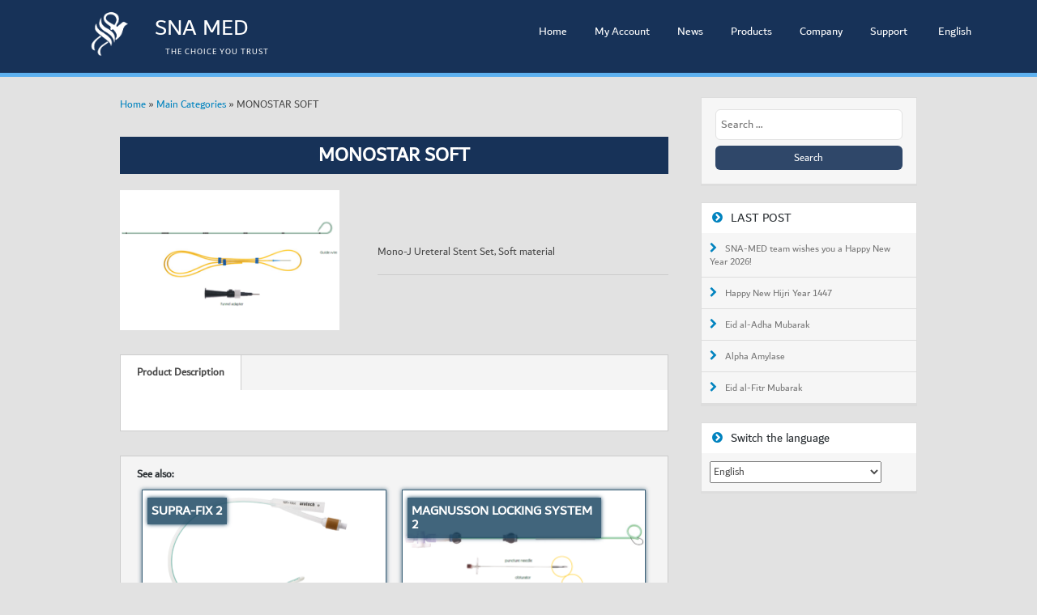

--- FILE ---
content_type: text/html; charset=UTF-8
request_url: https://sna-med.net/en/products/monostar-soft/
body_size: 10896
content:
<!DOCTYPE html>
<html lang="en-US">
<head>
	<meta charset="UTF-8">
	<meta http-equiv="X-UA-Compatible" content="IE=edge,chrome=1">
	<meta name="viewport" content="width=device-width">
	<link rel="profile" href="https://gmpg.org/xfn/11">
	<link rel="pingback" href="https://sna-med.net/xmlrpc.php">
    
    
    <script type="text/javascript" src="https://sna-med.net/wp-content/themes/mediaphase-lite/js/modernizr.js"></script>
    <script type="text/javascript" src="https://sna-med.net/wp-content/themes/mediaphase-lite/js/jquery-2.1.1.js"></script>
    <script type="text/javascript" src="https://sna-med.net/wp-content/themes/mediaphase-lite/js/main.js"></script>
    <script type="text/javascript" src="https://sna-med.net/wp-content/themes/mediaphase-lite/js/vertical-timeline.js"></script> 
    
    <link rel="stylesheet" href="https://sna-med.net/wp-content/themes/mediaphase-lite/css/reset.css"> <!-- CSS reset -->
	<link rel="stylesheet" href="https://sna-med.net/wp-content/themes/mediaphase-lite/css/style.css"> <!-- Resource style -->
  
	<meta name='robots' content='index, follow, max-image-preview:large, max-snippet:-1, max-video-preview:-1' />

	<!-- This site is optimized with the Yoast SEO plugin v26.8 - https://yoast.com/product/yoast-seo-wordpress/ -->
	<title>MONOSTAR SOFT - SNA-MED</title>
	<link rel="canonical" href="https://sna-med.net/en/products/monostar-soft/" />
	<meta property="og:locale" content="en_US" />
	<meta property="og:type" content="article" />
	<meta property="og:title" content="MONOSTAR SOFT - SNA-MED" />
	<meta property="og:description" content="Mono-J Ureteral Stent Set, Soft material" />
	<meta property="og:url" content="https://sna-med.net/en/products/monostar-soft/" />
	<meta property="og:site_name" content="SNA-MED" />
	<meta property="article:publisher" content="https://www.facebook.com/SnaMedicalSupplies" />
	<meta property="og:image" content="https://sna-med.net/wp-content/uploads/2017/12/MONOSTAR-SOFT.png" />
	<meta property="og:image:width" content="600" />
	<meta property="og:image:height" content="384" />
	<meta property="og:image:type" content="image/png" />
	<meta name="twitter:card" content="summary_large_image" />
	<meta name="twitter:site" content="@snamed1994" />
	<script type="application/ld+json" class="yoast-schema-graph">{"@context":"https://schema.org","@graph":[{"@type":"WebPage","@id":"https://sna-med.net/en/products/monostar-soft/","url":"https://sna-med.net/en/products/monostar-soft/","name":"MONOSTAR SOFT - SNA-MED","isPartOf":{"@id":"https://sna-med.net/en/#website"},"primaryImageOfPage":{"@id":"https://sna-med.net/en/products/monostar-soft/#primaryimage"},"image":{"@id":"https://sna-med.net/en/products/monostar-soft/#primaryimage"},"thumbnailUrl":"https://sna-med.net/wp-content/uploads/2017/12/MONOSTAR-SOFT.png","datePublished":"2017-12-12T06:52:18+00:00","breadcrumb":{"@id":"https://sna-med.net/en/products/monostar-soft/#breadcrumb"},"inLanguage":"en-US","potentialAction":[{"@type":"ReadAction","target":["https://sna-med.net/en/products/monostar-soft/"]}]},{"@type":"ImageObject","inLanguage":"en-US","@id":"https://sna-med.net/en/products/monostar-soft/#primaryimage","url":"https://sna-med.net/wp-content/uploads/2017/12/MONOSTAR-SOFT.png","contentUrl":"https://sna-med.net/wp-content/uploads/2017/12/MONOSTAR-SOFT.png","width":600,"height":384,"caption":"MONOSTAR SOFT"},{"@type":"BreadcrumbList","@id":"https://sna-med.net/en/products/monostar-soft/#breadcrumb","itemListElement":[{"@type":"ListItem","position":1,"name":"الصّفحة الرّئيسيّة","item":"https://sna-med.net/en/"},{"@type":"ListItem","position":2,"name":"Products","item":"https://sna-med.net/en/products/"},{"@type":"ListItem","position":3,"name":"MONOSTAR SOFT"}]},{"@type":"WebSite","@id":"https://sna-med.net/en/#website","url":"https://sna-med.net/en/","name":"SNA-MED","description":"SNA Medical Supplies","potentialAction":[{"@type":"SearchAction","target":{"@type":"EntryPoint","urlTemplate":"https://sna-med.net/en/?s={search_term_string}"},"query-input":{"@type":"PropertyValueSpecification","valueRequired":true,"valueName":"search_term_string"}}],"inLanguage":"en-US"}]}</script>
	<!-- / Yoast SEO plugin. -->


<link rel='dns-prefetch' href='//fonts.googleapis.com' />
<link rel="alternate" type="application/rss+xml" title="SNA-MED &raquo; Feed" href="https://sna-med.net/en/feed/" />
<link rel="alternate" type="application/rss+xml" title="SNA-MED &raquo; Comments Feed" href="https://sna-med.net/en/comments/feed/" />
<link rel="alternate" title="oEmbed (JSON)" type="application/json+oembed" href="https://sna-med.net/wp-json/oembed/1.0/embed?url=https%3A%2F%2Fsna-med.net%2Fen%2Fproducts%2Fmonostar-soft%2F&#038;lang=en" />
<link rel="alternate" title="oEmbed (XML)" type="text/xml+oembed" href="https://sna-med.net/wp-json/oembed/1.0/embed?url=https%3A%2F%2Fsna-med.net%2Fen%2Fproducts%2Fmonostar-soft%2F&#038;format=xml&#038;lang=en" />
<style id='wp-img-auto-sizes-contain-inline-css' type='text/css'>
img:is([sizes=auto i],[sizes^="auto," i]){contain-intrinsic-size:3000px 1500px}
/*# sourceURL=wp-img-auto-sizes-contain-inline-css */
</style>
<link rel='stylesheet' id='dashicons-css' href='https://sna-med.net/wp-includes/css/dashicons.min.css?ver=6.9' type='text/css' media='all' />
<link rel='stylesheet' id='al_product_styles-css' href='https://sna-med.net/wp-content/plugins/ecommerce-product-catalog/css/al_product.min.css?timestamp=1769090280&#038;ver=6.9' type='text/css' media='all' />
<style id='wp-emoji-styles-inline-css' type='text/css'>

	img.wp-smiley, img.emoji {
		display: inline !important;
		border: none !important;
		box-shadow: none !important;
		height: 1em !important;
		width: 1em !important;
		margin: 0 0.07em !important;
		vertical-align: -0.1em !important;
		background: none !important;
		padding: 0 !important;
	}
/*# sourceURL=wp-emoji-styles-inline-css */
</style>
<link rel='stylesheet' id='wp-block-library-css' href='https://sna-med.net/wp-includes/css/dist/block-library/style.min.css?ver=6.9' type='text/css' media='all' />
<style id='global-styles-inline-css' type='text/css'>
:root{--wp--preset--aspect-ratio--square: 1;--wp--preset--aspect-ratio--4-3: 4/3;--wp--preset--aspect-ratio--3-4: 3/4;--wp--preset--aspect-ratio--3-2: 3/2;--wp--preset--aspect-ratio--2-3: 2/3;--wp--preset--aspect-ratio--16-9: 16/9;--wp--preset--aspect-ratio--9-16: 9/16;--wp--preset--color--black: #000000;--wp--preset--color--cyan-bluish-gray: #abb8c3;--wp--preset--color--white: #ffffff;--wp--preset--color--pale-pink: #f78da7;--wp--preset--color--vivid-red: #cf2e2e;--wp--preset--color--luminous-vivid-orange: #ff6900;--wp--preset--color--luminous-vivid-amber: #fcb900;--wp--preset--color--light-green-cyan: #7bdcb5;--wp--preset--color--vivid-green-cyan: #00d084;--wp--preset--color--pale-cyan-blue: #8ed1fc;--wp--preset--color--vivid-cyan-blue: #0693e3;--wp--preset--color--vivid-purple: #9b51e0;--wp--preset--gradient--vivid-cyan-blue-to-vivid-purple: linear-gradient(135deg,rgb(6,147,227) 0%,rgb(155,81,224) 100%);--wp--preset--gradient--light-green-cyan-to-vivid-green-cyan: linear-gradient(135deg,rgb(122,220,180) 0%,rgb(0,208,130) 100%);--wp--preset--gradient--luminous-vivid-amber-to-luminous-vivid-orange: linear-gradient(135deg,rgb(252,185,0) 0%,rgb(255,105,0) 100%);--wp--preset--gradient--luminous-vivid-orange-to-vivid-red: linear-gradient(135deg,rgb(255,105,0) 0%,rgb(207,46,46) 100%);--wp--preset--gradient--very-light-gray-to-cyan-bluish-gray: linear-gradient(135deg,rgb(238,238,238) 0%,rgb(169,184,195) 100%);--wp--preset--gradient--cool-to-warm-spectrum: linear-gradient(135deg,rgb(74,234,220) 0%,rgb(151,120,209) 20%,rgb(207,42,186) 40%,rgb(238,44,130) 60%,rgb(251,105,98) 80%,rgb(254,248,76) 100%);--wp--preset--gradient--blush-light-purple: linear-gradient(135deg,rgb(255,206,236) 0%,rgb(152,150,240) 100%);--wp--preset--gradient--blush-bordeaux: linear-gradient(135deg,rgb(254,205,165) 0%,rgb(254,45,45) 50%,rgb(107,0,62) 100%);--wp--preset--gradient--luminous-dusk: linear-gradient(135deg,rgb(255,203,112) 0%,rgb(199,81,192) 50%,rgb(65,88,208) 100%);--wp--preset--gradient--pale-ocean: linear-gradient(135deg,rgb(255,245,203) 0%,rgb(182,227,212) 50%,rgb(51,167,181) 100%);--wp--preset--gradient--electric-grass: linear-gradient(135deg,rgb(202,248,128) 0%,rgb(113,206,126) 100%);--wp--preset--gradient--midnight: linear-gradient(135deg,rgb(2,3,129) 0%,rgb(40,116,252) 100%);--wp--preset--font-size--small: 13px;--wp--preset--font-size--medium: 20px;--wp--preset--font-size--large: 36px;--wp--preset--font-size--x-large: 42px;--wp--preset--spacing--20: 0.44rem;--wp--preset--spacing--30: 0.67rem;--wp--preset--spacing--40: 1rem;--wp--preset--spacing--50: 1.5rem;--wp--preset--spacing--60: 2.25rem;--wp--preset--spacing--70: 3.38rem;--wp--preset--spacing--80: 5.06rem;--wp--preset--shadow--natural: 6px 6px 9px rgba(0, 0, 0, 0.2);--wp--preset--shadow--deep: 12px 12px 50px rgba(0, 0, 0, 0.4);--wp--preset--shadow--sharp: 6px 6px 0px rgba(0, 0, 0, 0.2);--wp--preset--shadow--outlined: 6px 6px 0px -3px rgb(255, 255, 255), 6px 6px rgb(0, 0, 0);--wp--preset--shadow--crisp: 6px 6px 0px rgb(0, 0, 0);}:where(.is-layout-flex){gap: 0.5em;}:where(.is-layout-grid){gap: 0.5em;}body .is-layout-flex{display: flex;}.is-layout-flex{flex-wrap: wrap;align-items: center;}.is-layout-flex > :is(*, div){margin: 0;}body .is-layout-grid{display: grid;}.is-layout-grid > :is(*, div){margin: 0;}:where(.wp-block-columns.is-layout-flex){gap: 2em;}:where(.wp-block-columns.is-layout-grid){gap: 2em;}:where(.wp-block-post-template.is-layout-flex){gap: 1.25em;}:where(.wp-block-post-template.is-layout-grid){gap: 1.25em;}.has-black-color{color: var(--wp--preset--color--black) !important;}.has-cyan-bluish-gray-color{color: var(--wp--preset--color--cyan-bluish-gray) !important;}.has-white-color{color: var(--wp--preset--color--white) !important;}.has-pale-pink-color{color: var(--wp--preset--color--pale-pink) !important;}.has-vivid-red-color{color: var(--wp--preset--color--vivid-red) !important;}.has-luminous-vivid-orange-color{color: var(--wp--preset--color--luminous-vivid-orange) !important;}.has-luminous-vivid-amber-color{color: var(--wp--preset--color--luminous-vivid-amber) !important;}.has-light-green-cyan-color{color: var(--wp--preset--color--light-green-cyan) !important;}.has-vivid-green-cyan-color{color: var(--wp--preset--color--vivid-green-cyan) !important;}.has-pale-cyan-blue-color{color: var(--wp--preset--color--pale-cyan-blue) !important;}.has-vivid-cyan-blue-color{color: var(--wp--preset--color--vivid-cyan-blue) !important;}.has-vivid-purple-color{color: var(--wp--preset--color--vivid-purple) !important;}.has-black-background-color{background-color: var(--wp--preset--color--black) !important;}.has-cyan-bluish-gray-background-color{background-color: var(--wp--preset--color--cyan-bluish-gray) !important;}.has-white-background-color{background-color: var(--wp--preset--color--white) !important;}.has-pale-pink-background-color{background-color: var(--wp--preset--color--pale-pink) !important;}.has-vivid-red-background-color{background-color: var(--wp--preset--color--vivid-red) !important;}.has-luminous-vivid-orange-background-color{background-color: var(--wp--preset--color--luminous-vivid-orange) !important;}.has-luminous-vivid-amber-background-color{background-color: var(--wp--preset--color--luminous-vivid-amber) !important;}.has-light-green-cyan-background-color{background-color: var(--wp--preset--color--light-green-cyan) !important;}.has-vivid-green-cyan-background-color{background-color: var(--wp--preset--color--vivid-green-cyan) !important;}.has-pale-cyan-blue-background-color{background-color: var(--wp--preset--color--pale-cyan-blue) !important;}.has-vivid-cyan-blue-background-color{background-color: var(--wp--preset--color--vivid-cyan-blue) !important;}.has-vivid-purple-background-color{background-color: var(--wp--preset--color--vivid-purple) !important;}.has-black-border-color{border-color: var(--wp--preset--color--black) !important;}.has-cyan-bluish-gray-border-color{border-color: var(--wp--preset--color--cyan-bluish-gray) !important;}.has-white-border-color{border-color: var(--wp--preset--color--white) !important;}.has-pale-pink-border-color{border-color: var(--wp--preset--color--pale-pink) !important;}.has-vivid-red-border-color{border-color: var(--wp--preset--color--vivid-red) !important;}.has-luminous-vivid-orange-border-color{border-color: var(--wp--preset--color--luminous-vivid-orange) !important;}.has-luminous-vivid-amber-border-color{border-color: var(--wp--preset--color--luminous-vivid-amber) !important;}.has-light-green-cyan-border-color{border-color: var(--wp--preset--color--light-green-cyan) !important;}.has-vivid-green-cyan-border-color{border-color: var(--wp--preset--color--vivid-green-cyan) !important;}.has-pale-cyan-blue-border-color{border-color: var(--wp--preset--color--pale-cyan-blue) !important;}.has-vivid-cyan-blue-border-color{border-color: var(--wp--preset--color--vivid-cyan-blue) !important;}.has-vivid-purple-border-color{border-color: var(--wp--preset--color--vivid-purple) !important;}.has-vivid-cyan-blue-to-vivid-purple-gradient-background{background: var(--wp--preset--gradient--vivid-cyan-blue-to-vivid-purple) !important;}.has-light-green-cyan-to-vivid-green-cyan-gradient-background{background: var(--wp--preset--gradient--light-green-cyan-to-vivid-green-cyan) !important;}.has-luminous-vivid-amber-to-luminous-vivid-orange-gradient-background{background: var(--wp--preset--gradient--luminous-vivid-amber-to-luminous-vivid-orange) !important;}.has-luminous-vivid-orange-to-vivid-red-gradient-background{background: var(--wp--preset--gradient--luminous-vivid-orange-to-vivid-red) !important;}.has-very-light-gray-to-cyan-bluish-gray-gradient-background{background: var(--wp--preset--gradient--very-light-gray-to-cyan-bluish-gray) !important;}.has-cool-to-warm-spectrum-gradient-background{background: var(--wp--preset--gradient--cool-to-warm-spectrum) !important;}.has-blush-light-purple-gradient-background{background: var(--wp--preset--gradient--blush-light-purple) !important;}.has-blush-bordeaux-gradient-background{background: var(--wp--preset--gradient--blush-bordeaux) !important;}.has-luminous-dusk-gradient-background{background: var(--wp--preset--gradient--luminous-dusk) !important;}.has-pale-ocean-gradient-background{background: var(--wp--preset--gradient--pale-ocean) !important;}.has-electric-grass-gradient-background{background: var(--wp--preset--gradient--electric-grass) !important;}.has-midnight-gradient-background{background: var(--wp--preset--gradient--midnight) !important;}.has-small-font-size{font-size: var(--wp--preset--font-size--small) !important;}.has-medium-font-size{font-size: var(--wp--preset--font-size--medium) !important;}.has-large-font-size{font-size: var(--wp--preset--font-size--large) !important;}.has-x-large-font-size{font-size: var(--wp--preset--font-size--x-large) !important;}
/*# sourceURL=global-styles-inline-css */
</style>

<style id='classic-theme-styles-inline-css' type='text/css'>
/*! This file is auto-generated */
.wp-block-button__link{color:#fff;background-color:#32373c;border-radius:9999px;box-shadow:none;text-decoration:none;padding:calc(.667em + 2px) calc(1.333em + 2px);font-size:1.125em}.wp-block-file__button{background:#32373c;color:#fff;text-decoration:none}
/*# sourceURL=/wp-includes/css/classic-themes.min.css */
</style>
<link rel='stylesheet' id='ic_blocks-css' href='https://sna-med.net/wp-content/plugins/ecommerce-product-catalog/includes/blocks/ic-blocks.min.css?timestamp=1769090280&#038;ver=6.9' type='text/css' media='all' />
<link rel='stylesheet' id='contact-form-7-css' href='https://sna-med.net/wp-content/plugins/contact-form-7/includes/css/styles.css?ver=6.1.4' type='text/css' media='all' />
<link rel='stylesheet' id='ssb-front-css-css' href='https://sna-med.net/wp-content/plugins/simple-social-buttons/assets/css/front.css?ver=6.2.0' type='text/css' media='all' />
<link rel='stylesheet' id='sticky-buttons-css' href='https://sna-med.net/wp-content/plugins/sticky-buttons/public/assets/css/style.min.css?ver=4.3.2' type='text/css' media='all' />
<link rel='stylesheet' id='sticky-buttons-fontawesome-css' href='https://sna-med.net/wp-content/plugins/sticky-buttons/vendors/fontawesome/css/all.css?ver=7.1' type='text/css' media='all' />
<link rel='stylesheet' id='hide-admin-bar-based-on-user-roles-css' href='https://sna-med.net/wp-content/plugins/hide-admin-bar-based-on-user-roles/public/css/hide-admin-bar-based-on-user-roles-public.css?ver=7.0.2' type='text/css' media='all' />
<link rel='stylesheet' id='mediaphase-bootstrap-css' href='https://sna-med.net/wp-content/themes/mediaphase-lite/css/bootstrap.min.css?ver=6.9' type='text/css' media='all' />
<link rel='stylesheet' id='mediaphase-style-css' href='https://sna-med.net/wp-content/themes/mediaphase-lite/style.css?ver=6.9' type='text/css' media='all' />
<link rel='stylesheet' id='mediaphase-font-awesome-css' href='https://sna-med.net/wp-content/themes/mediaphase-lite/inc/css/font-awesome-4.3.0.min.css?ver=6.9' type='text/css' media='all' />
<link rel='stylesheet' id='mediaphase-fonts-css' href='//fonts.googleapis.com/css?family=Roboto%3A300%2C400%2C700%2C300italic%2C400italic%2C700italic&#038;subset=latin%2Clatin-ext' type='text/css' media='all' />
<link rel='stylesheet' id='colorbox-css' href='https://sna-med.net/wp-content/plugins/ecommerce-product-catalog/js/colorbox/colorbox.css?timestamp=1769090280&#038;ver=6.9' type='text/css' media='all' />
<link rel='stylesheet' id='video-js-css' href='https://sna-med.net/wp-content/plugins/video-embed-thumbnail-generator/video-js/video-js.min.css?ver=7.11.4' type='text/css' media='all' />
<link rel='stylesheet' id='video-js-kg-skin-css' href='https://sna-med.net/wp-content/plugins/video-embed-thumbnail-generator/video-js/kg-video-js-skin.css?ver=4.10.5' type='text/css' media='all' />
<link rel='stylesheet' id='kgvid_video_styles-css' href='https://sna-med.net/wp-content/plugins/video-embed-thumbnail-generator/src/public/css/videopack-styles.css?ver=4.10.5' type='text/css' media='all' />
<script type="text/javascript" src="https://sna-med.net/wp-includes/js/jquery/jquery.min.js?ver=3.7.1" id="jquery-core-js"></script>
<script type="text/javascript" src="https://sna-med.net/wp-includes/js/jquery/jquery-migrate.min.js?ver=3.4.1" id="jquery-migrate-js"></script>
<script type="text/javascript" src="https://sna-med.net/wp-content/plugins/ecommerce-product-catalog/js/magnifier/magnifier.min.js?timestamp=1769090280&amp;ver=1" id="ic_magnifier-js"></script>
<script type="text/javascript" src="https://sna-med.net/wp-content/plugins/hide-admin-bar-based-on-user-roles/public/js/hide-admin-bar-based-on-user-roles-public.js?ver=7.0.2" id="hide-admin-bar-based-on-user-roles-js"></script>
<link rel="https://api.w.org/" href="https://sna-med.net/wp-json/" /><link rel="alternate" title="JSON" type="application/json" href="https://sna-med.net/wp-json/wp/v2/al_product/2298" /><link rel="EditURI" type="application/rsd+xml" title="RSD" href="https://sna-med.net/xmlrpc.php?rsd" />
<meta name="generator" content="WordPress 6.9" />
<link rel='shortlink' href='https://sna-med.net/?p=2298' />

<!-- Open Graph Meta Tags generated by Simple Social Buttons 6.2.0 -->
<meta property="og:title" content="MONOSTAR SOFT - SNA-MED" />
<meta property="og:type" content="website" />
<meta property="og:description" content="Mono-J Ureteral Stent Set, Soft material" />
<meta property="og:url" content="https://sna-med.net/en/products/monostar-soft/" />
<meta property="og:site_name" content="SNA-MED" />
<meta property="og:image" content="https://sna-med.net/wp-content/uploads/2017/12/MONOSTAR-SOFT.png" />
<meta name="twitter:card" content="summary_large_image" />
<meta name="twitter:description" content="Mono-J Ureteral Stent Set, Soft material" />
<meta name="twitter:title" content="MONOSTAR SOFT - SNA-MED" />
<meta property="twitter:image" content="https://sna-med.net/wp-content/uploads/2017/12/MONOSTAR-SOFT.png" />
<style>.topribbon { background-image: url(https://localhost/snamed/wp-content/themes/mediaphase-lite/img/ribbon1.png)}.midribbon { background-image: url(https://localhost/snamed/wp-content/themes/mediaphase-lite/img/ribbon2.png)}.botribbon { background-image: url(https://localhost/snamed/wp-content/themes/mediaphase-lite/img/ribbon3.png)}#hero { background-image: url(https://localhost/snamed/wp-content/themes/mediaphase-lite/img/hero.jpg)}</style><link rel="preconnect" href="//code.tidio.co"><link rel="icon" href="https://sna-med.net/wp-content/uploads/2016/12/cropped-logo-32x32.png" sizes="32x32" />
<link rel="icon" href="https://sna-med.net/wp-content/uploads/2016/12/cropped-logo-192x192.png" sizes="192x192" />
<link rel="apple-touch-icon" href="https://sna-med.net/wp-content/uploads/2016/12/cropped-logo-180x180.png" />
<meta name="msapplication-TileImage" content="https://sna-med.net/wp-content/uploads/2016/12/cropped-logo-270x270.png" />

</head>
<body class="wp-singular al_product-template-default single single-al_product postid-2298 wp-theme-mediaphase-lite user-registration-page ur-settings-sidebar-show fullwidth ecommerce-product-catalog type-page page page-template-default single-product-page product-category-18 parent-product-category-58 product-category-58">
<div class="containe">

	<div id="header" class="clearfix">
		<div class="wrap">
			<div id="site-branding">
				<div class="site-title">
					<a href="https://sna-med.net/en" rel="home">
<img src="https://www.sna-med.net/wp-content/uploads/logo white.png">
 
					</a>
				</div>
                <a href="https://sna-med.net/en" rel="home">
                    <div class="site-description">SNA MED<br><p id="pslogen">The Choice You Trust</p></div></a>
				<div id="cssmenu">
				<div class="menu-en-header-container"><ul id="menu-en-header" class="menu"><li id="menu-item-1818" class="menu-item menu-item-type-post_type menu-item-object-page menu-item-home menu-item-1818"><a href="https://sna-med.net/en/">Home</a></li>
<li id="menu-item-2880" class="menu-item menu-item-type-post_type menu-item-object-page menu-item-has-children menu-item-2880"><a href="https://sna-med.net/en/my-account/">My Account</a>
<ul class="sub-menu">
	<li id="menu-item-2895" class="menu-item menu-item-type-post_type menu-item-object-page menu-item-2895"><a href="https://sna-med.net/en/register/">Register a New Account</a></li>
	<li id="menu-item-2894" class="menu-item menu-item-type-post_type menu-item-object-page menu-item-2894"><a href="https://sna-med.net/en/login/">Log In</a></li>
	<li id="menu-item-2892" class="menu-item menu-item-type-custom menu-item-object-custom menu-item-2892"><a href="https://sna-med.net/en/my-account/lost-password/">I Lost My Password</a></li>
</ul>
</li>
<li id="menu-item-1981" class="menu-item menu-item-type-taxonomy menu-item-object-category menu-item-has-children menu-item-1981"><a href="https://sna-med.net/en/category/news/">News</a>
<ul class="sub-menu">
	<li id="menu-item-629" class="menu-item menu-item-type-taxonomy menu-item-object-category menu-item-629"><a href="https://sna-med.net/en/category/news/company-news/">Company News</a></li>
	<li id="menu-item-532" class="menu-item menu-item-type-taxonomy menu-item-object-category menu-item-has-children menu-item-532"><a href="https://sna-med.net/en/category/news/events/">Events</a>
	<ul class="sub-menu">
		<li id="menu-item-631" class="menu-item menu-item-type-taxonomy menu-item-object-category menu-item-has-children menu-item-631"><a href="https://sna-med.net/en/category/news/events/medical/">Medical</a>
		<ul class="sub-menu">
			<li id="menu-item-3181" class="menu-item menu-item-type-taxonomy menu-item-object-category menu-item-has-children menu-item-3181"><a href="https://sna-med.net/en/category/news/events/medical/webinars/">Webinars</a>
			<ul class="sub-menu">
				<li id="menu-item-3377" class="menu-item menu-item-type-taxonomy menu-item-object-category menu-item-3377"><a href="https://sna-med.net/en/category/news/events/medical/webinars/dynamesh/">DynaMesh</a></li>
				<li id="menu-item-3378" class="menu-item menu-item-type-taxonomy menu-item-object-category menu-item-3378"><a href="https://sna-med.net/en/category/news/events/medical/webinars/itrue/">i-True</a></li>
			</ul>
</li>
		</ul>
</li>
		<li id="menu-item-632" class="menu-item menu-item-type-taxonomy menu-item-object-category menu-item-632"><a href="https://sna-med.net/en/category/news/events/social/">Social</a></li>
		<li id="menu-item-633" class="menu-item menu-item-type-taxonomy menu-item-object-category menu-item-633"><a href="https://sna-med.net/en/category/news/events/training-programs/">Training Programs</a></li>
	</ul>
</li>
	<li id="menu-item-531" class="menu-item menu-item-type-taxonomy menu-item-object-category menu-item-has-children menu-item-531"><a href="https://sna-med.net/en/category/studies/">Studies</a>
	<ul class="sub-menu">
		<li id="menu-item-627" class="menu-item menu-item-type-taxonomy menu-item-object-category menu-item-627"><a href="https://sna-med.net/en/category/studies/clinical-studies/">Clinical Studies</a></li>
		<li id="menu-item-626" class="menu-item menu-item-type-taxonomy menu-item-object-category menu-item-626"><a href="https://sna-med.net/en/category/studies/case-studies/">Case Studies</a></li>
		<li id="menu-item-628" class="menu-item menu-item-type-taxonomy menu-item-object-category menu-item-628"><a href="https://sna-med.net/en/category/studies/product-studies/">Product Studies</a></li>
	</ul>
</li>
</ul>
</li>
<li id="menu-item-533" class="menu-item menu-item-type-taxonomy menu-item-object-al_product-cat current-al_product-ancestor current-menu-parent current-custom-parent menu-item-has-children menu-item-533"><a href="https://sna-med.net/en/products-category/products/">Products</a>
<ul class="sub-menu">
	<li id="menu-item-1964" class="menu-item menu-item-type-taxonomy menu-item-object-al_product-cat menu-item-1964"><a href="https://sna-med.net/en/products-category/products/dermatology/">Dermatology</a></li>
	<li id="menu-item-545" class="menu-item menu-item-type-taxonomy menu-item-object-al_product-cat menu-item-has-children menu-item-545"><a href="https://sna-med.net/en/products-category/products/gastroenterology/">Gastroenterology</a>
	<ul class="sub-menu">
		<li id="menu-item-1967" class="menu-item menu-item-type-taxonomy menu-item-object-al_product-cat menu-item-has-children menu-item-1967"><a href="https://sna-med.net/en/products-category/products/gastroenterology/liverbiopsy/">Liver Biopsy</a>
		<ul class="sub-menu">
			<li id="menu-item-548" class="menu-item menu-item-type-taxonomy menu-item-object-al_product-cat menu-item-548"><a href="https://sna-med.net/en/products-category/products/gastroenterology/liverbiopsy/medax-gastroenterology-liver-biopsy/">Medax</a></li>
		</ul>
</li>
	</ul>
</li>
	<li id="menu-item-550" class="menu-item menu-item-type-taxonomy menu-item-object-al_product-cat menu-item-has-children menu-item-550"><a href="https://sna-med.net/en/products-category/products/general-surgery/">General Surgery</a>
	<ul class="sub-menu">
		<li id="menu-item-552" class="menu-item menu-item-type-taxonomy menu-item-object-al_product-cat menu-item-552"><a href="https://sna-med.net/en/products-category/products/general-surgery/medax-general-surgery/">Medax</a></li>
	</ul>
</li>
	<li id="menu-item-553" class="menu-item menu-item-type-taxonomy menu-item-object-al_product-cat menu-item-has-children menu-item-553"><a href="https://sna-med.net/en/products-category/products/gynecology/">Gynecology</a>
	<ul class="sub-menu">
		<li id="menu-item-1969" class="menu-item menu-item-type-taxonomy menu-item-object-al_product-cat menu-item-has-children menu-item-1969"><a href="https://sna-med.net/en/products-category/products/gynecology/breast-care/">Breast Care</a>
		<ul class="sub-menu">
			<li id="menu-item-555" class="menu-item menu-item-type-taxonomy menu-item-object-al_product-cat menu-item-555"><a href="https://sna-med.net/en/products-category/products/gynecology/breast-care/bio-science-gynecology-breast-care/">Bio-Science</a></li>
			<li id="menu-item-556" class="menu-item menu-item-type-taxonomy menu-item-object-al_product-cat menu-item-556"><a href="https://sna-med.net/en/products-category/products/gynecology/breast-care/medax-gynecology-breast-care/">Medax</a></li>
		</ul>
</li>
		<li id="menu-item-1970" class="menu-item menu-item-type-taxonomy menu-item-object-al_product-cat menu-item-has-children menu-item-1970"><a href="https://sna-med.net/en/products-category/products/gynecology/pre-natal-diagnostic/">Pre-Natal Diagnostic</a>
		<ul class="sub-menu">
			<li id="menu-item-1972" class="menu-item menu-item-type-taxonomy menu-item-object-al_product-cat menu-item-1972"><a href="https://sna-med.net/en/products-category/products/gynecology/pre-natal-diagnostic/bio-science-gynecology-pre-natal-diagnostic/">Bio-SCIENCE</a></li>
			<li id="menu-item-1973" class="menu-item menu-item-type-taxonomy menu-item-object-al_product-cat menu-item-1973"><a href="https://sna-med.net/en/products-category/products/gynecology/pre-natal-diagnostic/medax-gynecology-pre-natal-diagnostic/">Medax</a></li>
		</ul>
</li>
	</ul>
</li>
	<li id="menu-item-557" class="menu-item menu-item-type-taxonomy menu-item-object-al_product-cat menu-item-has-children menu-item-557"><a href="https://sna-med.net/en/products-category/products/hematology-and-clinical-oncology/">Hematology and Clinical Oncology</a>
	<ul class="sub-menu">
		<li id="menu-item-558" class="menu-item menu-item-type-taxonomy menu-item-object-al_product-cat menu-item-558"><a href="https://sna-med.net/en/products-category/products/hematology-and-clinical-oncology/medax-hematology-and-clinical-oncology/">Medax</a></li>
	</ul>
</li>
	<li id="menu-item-1978" class="menu-item menu-item-type-taxonomy menu-item-object-al_product-cat menu-item-1978"><a href="https://sna-med.net/en/products-category/laboratory-equipment/">Laboratory Equipment</a></li>
	<li id="menu-item-559" class="menu-item menu-item-type-taxonomy menu-item-object-al_product-cat menu-item-has-children menu-item-559"><a href="https://sna-med.net/en/products-category/products/medical-imaging-and-diagnostic-radiology/">Medical Imaging and Diagnostic Radiology</a>
	<ul class="sub-menu">
		<li id="menu-item-1974" class="menu-item menu-item-type-taxonomy menu-item-object-al_product-cat menu-item-has-children menu-item-1974"><a href="https://sna-med.net/en/products-category/products/medical-imaging-and-diagnostic-radiology/interventional-radiology/">Interventional Radiology</a>
		<ul class="sub-menu">
			<li id="menu-item-560" class="menu-item menu-item-type-taxonomy menu-item-object-al_product-cat menu-item-560"><a href="https://sna-med.net/en/products-category/products/medical-imaging-and-diagnostic-radiology/interventional-radiology/medax-medical-imaging-and-diagnostic-radiology-interventional-radiology/">Medax</a></li>
		</ul>
</li>
		<li id="menu-item-1975" class="menu-item menu-item-type-taxonomy menu-item-object-al_product-cat menu-item-has-children menu-item-1975"><a href="https://sna-med.net/en/products-category/products/medical-imaging-and-diagnostic-radiology/mri/">MRI</a>
		<ul class="sub-menu">
			<li id="menu-item-1976" class="menu-item menu-item-type-taxonomy menu-item-object-al_product-cat menu-item-1976"><a href="https://sna-med.net/en/products-category/products/medical-imaging-and-diagnostic-radiology/mri/medax-medical-imaging-and-diagnostic-radiology-mri/">Medax</a></li>
		</ul>
</li>
	</ul>
</li>
	<li id="menu-item-1979" class="menu-item menu-item-type-taxonomy menu-item-object-al_product-cat menu-item-1979"><a href="https://sna-med.net/en/products-category/patient-care/">Patient Care</a></li>
	<li id="menu-item-562" class="menu-item menu-item-type-taxonomy menu-item-object-al_product-cat current-al_product-ancestor current-menu-parent current-custom-parent menu-item-has-children menu-item-562"><a href="https://sna-med.net/en/products-category/products/urology/">Urology</a>
	<ul class="sub-menu">
		<li id="menu-item-564" class="menu-item menu-item-type-taxonomy menu-item-object-al_product-cat menu-item-564"><a href="https://sna-med.net/en/products-category/products/urology/medax-urology/">Medax</a></li>
	</ul>
</li>
</ul>
</li>
<li id="menu-item-1819" class="menu-item menu-item-type-custom menu-item-object-custom menu-item-has-children menu-item-1819"><a href="https://www.sna-med.net/en/about-us/">Company</a>
<ul class="sub-menu">
	<li id="menu-item-903" class="menu-item menu-item-type-post_type menu-item-object-page menu-item-903"><a href="https://sna-med.net/en/about-us/">About</a></li>
	<li id="menu-item-1860" class="menu-item menu-item-type-custom menu-item-object-custom menu-item-1860"><a href="https://www.sna-med.net/en/our-activities/">Activities</a></li>
	<li id="menu-item-728" class="menu-item menu-item-type-taxonomy menu-item-object-category menu-item-728"><a href="https://sna-med.net/en/category/quality-certificates/">Certificates</a></li>
	<li id="menu-item-2628" class="menu-item menu-item-type-post_type menu-item-object-page menu-item-2628"><a href="https://sna-med.net/en/jobs-commercial-correspondence/">Job Application Form (Commercial Correspondence)</a></li>
	<li id="menu-item-636" class="menu-item menu-item-type-post_type menu-item-object-page menu-item-636"><a href="https://sna-med.net/en/contact-us/">Contact</a></li>
</ul>
</li>
<li id="menu-item-535" class="menu-item menu-item-type-custom menu-item-object-custom menu-item-has-children menu-item-535"><a href="https://www.sna-med.net/en/customer-support/">Support</a>
<ul class="sub-menu">
	<li id="menu-item-901" class="menu-item menu-item-type-post_type menu-item-object-page menu-item-901"><a href="https://sna-med.net/en/customer-support/">Customer Support</a></li>
	<li id="menu-item-902" class="menu-item menu-item-type-post_type menu-item-object-page menu-item-902"><a href="https://sna-med.net/en/technical-support/">Technical Support</a></li>
</ul>
</li>
<li id="menu-item-1801" class="pll-parent-menu-item menu-item menu-item-type-custom menu-item-object-custom current-menu-parent menu-item-has-children menu-item-1801"><a href="#pll_switcher"><span style="margin-left:0.3em;">English</span></a>
<ul class="sub-menu">
	<li id="menu-item-1801-en" class="lang-item lang-item-10 lang-item-en current-lang lang-item-first menu-item menu-item-type-custom menu-item-object-custom menu-item-1801-en"><a href="https://sna-med.net/en/products/monostar-soft/" hreflang="en-US" lang="en-US"><span style="margin-left:0.3em;">English</span></a></li>
	<li id="menu-item-1801-ar" class="lang-item lang-item-13 lang-item-ar no-translation menu-item menu-item-type-custom menu-item-object-custom menu-item-1801-ar"><a href="https://sna-med.net/ar/" hreflang="ar" lang="ar"><span style="margin-left:0.3em;">العربية</span></a></li>
</ul>
</li>
</ul></div>				</div>
               
				<!-- End #CSSMenu -->
            			</div>
		</div>
	</div>
	<!-- End #header --><style>#container.content-area.product-catalog {width: 80%; margin: 0 auto; overflow: hidden; box-sizing: border-box; float: none;}.content-area.product-catalog #content {padding: 20px; box-sizing: border-box; float: none; }.content-area.product-catalog #catalog_sidebar {padding: 20px; box-sizing: border-box;}.content-area.product-catalog #content {width: 70%;float:left;}</style><div id="container" class="content-area container product-catalog">
		<div id="content" class="site-content" role="main">
		<div class="ic-catalog-container"><p id="breadcrumbs"><span><span class="breadcrumbs-home"><a href="https://sna-med.net"><span>Home</span></a></span> » <span class="breadcrumbs-product-archive"><a href="https://sna-med.net/en/products/"><span>Main Categories</span></a></span> » <span><span class="breadcrumb_last">MONOSTAR SOFT</span></span></span></p>
    <article
            id="product_page" class="al_product type-page product-2298 boxed no-price post-2298 type-al_product status-publish has-post-thumbnail hentry al_product-cat-products al_product-cat-urology responsive ic-template-boxed">
		    <header class="entry-header product-page-header">
		
    <h1 class="entry-title product-name">MONOSTAR SOFT</h1>

    </header>
	        <div class="entry-content product-entry entry">
			
    <div id="product_details_container">
        	<div class="entry-thumbnail product-image">
					<a class="a-product-image nofancybox nolightbox no-ajaxy" href="https://sna-med.net/wp-content/uploads/2017/12/MONOSTAR-SOFT.png"><img width="600" height="384" src="https://sna-med.net/wp-content/uploads/2017/12/MONOSTAR-SOFT.png" class="attachment-product-page-image size-product-page-image ic_magnifier wp-post-image" alt="MONOSTAR SOFT" data-zoom-image="https://sna-med.net/wp-content/uploads/2017/12/MONOSTAR-SOFT.png" loading="eager" decoding="async" fetchpriority="high" srcset="https://sna-med.net/wp-content/uploads/2017/12/MONOSTAR-SOFT.png 600w, https://sna-med.net/wp-content/uploads/2017/12/MONOSTAR-SOFT-300x192.png 300w, https://sna-med.net/wp-content/uploads/2017/12/MONOSTAR-SOFT-250x160.png 250w" sizes="(max-width: 600px) 100vw, 600px" /></a>
				</div>
	        <div id="product_details" class="product-details ">
            
    <div class="shortdesc">
		<p>Mono-J Ureteral Stent Set, Soft material</p>
    </div>
	        </div>
            </div>
    <div id="after-product-details" class="after-product-details">
            <div id="product_description" class="product-description">
		            <h3 class="catalog-header">Product Description</h3>
			

    </div>
	    </div>
        <div class="after-product-description">
        <div class="related-products">
	        <h2 class="catalog-header">See also:</h2>
		<div class="product-list responsive default  per-row-2"  data-ic_ajax_query='{&quot;post_type&quot;:[&quot;al_product&quot;],&quot;post__in&quot;:[&quot;2085&quot;,&quot;2126&quot;],&quot;posts_per_page&quot;:100,&quot;archive_template&quot;:&quot;default&quot;}'>

    <div class="al_archive product-2126 modern-grid-element blue-box ic-design publish no-price">
		        <div class="pseudo"></div>
        <a href="https://sna-med.net/en/products/supra-fix-2/"><img width="600" height="384" src="https://sna-med.net/wp-content/uploads/2017/11/SUPRA-FIX-2.png" class="modern-grid-image" alt="SUPRA-FIX 2" decoding="async" srcset="https://sna-med.net/wp-content/uploads/2017/11/SUPRA-FIX-2.png 600w, https://sna-med.net/wp-content/uploads/2017/11/SUPRA-FIX-2-300x192.png 300w, https://sna-med.net/wp-content/uploads/2017/11/SUPRA-FIX-2-250x160.png 250w" sizes="(max-width: 600px) 100vw, 600px" />            <h3 class="product-name blue-box ic-design">SUPRA-FIX 2</h3>
			        </a>
		    </div>



    <div class="al_archive product-2085 modern-grid-element blue-box ic-design publish no-price">
		        <div class="pseudo"></div>
        <a href="https://sna-med.net/en/products/magnusson-locking-system-2/"><img width="600" height="384" src="https://sna-med.net/wp-content/uploads/2017/11/MAGNUSSON-LOCKING-SYSTEM-2.png" class="modern-grid-image" alt="MAGNUSSON LOCKING SYSTEM 2" decoding="async" srcset="https://sna-med.net/wp-content/uploads/2017/11/MAGNUSSON-LOCKING-SYSTEM-2.png 600w, https://sna-med.net/wp-content/uploads/2017/11/MAGNUSSON-LOCKING-SYSTEM-2-300x192.png 300w, https://sna-med.net/wp-content/uploads/2017/11/MAGNUSSON-LOCKING-SYSTEM-2-250x160.png 250w" sizes="(max-width: 600px) 100vw, 600px" />            <h3 class="product-name blue-box ic-design">MAGNUSSON LOCKING SYSTEM 2</h3>
			        </a>
		    </div>

<div style="clear:both"></div></div></div><a class="back-to-products" href="https://sna-med.net/en/products/"><< Return to Products Page</a>    </div>

        </div>
		    </article>
</div>	</div><!-- #content -->
	<div id="catalog_sidebar" class="catalog_sidebar" role="complementary"><div class="sidebarwidget"><form role="search" method="get" class="search-form" action="https://sna-med.net/en/">
				<label>
					<span class="screen-reader-text">Search for:</span>
					<input type="search" class="search-field" placeholder="Search &hellip;" value="" name="s" />
				</label>
				<input type="submit" class="search-submit" value="Search" />
			</form></div>
		<div class="sidebarwidget">
		<h3 class="sidebartitle"><i class="fa fa-chevron-circle-right"></i>LAST POST</h3>
		<ul>
											<li>
					<a href="https://sna-med.net/en/news/events/social/sna-med-team-wishes-you-a-happy-new-year-2026/">SNA-MED team wishes you a Happy New Year 2026!</a>
									</li>
											<li>
					<a href="https://sna-med.net/en/news/events/social/happy-new-hijri-year-1447/">Happy New Hijri Year 1447</a>
									</li>
											<li>
					<a href="https://sna-med.net/en/news/events/social/eid-al-adha-mubarak-8/">Eid al-Adha Mubarak</a>
									</li>
											<li>
					<a href="https://sna-med.net/en/products-2/laboratory-materials/alpha-amylase/">Alpha Amylase</a>
									</li>
											<li>
					<a href="https://sna-med.net/en/news/events/social/eid-al-fitr-mubarak-8/">Eid al-Fitr Mubarak</a>
									</li>
					</ul>

		</div><div class="sidebarwidget"><h3 class="sidebartitle"><i class="fa fa-chevron-circle-right"></i>Switch the language</h3><label class="screen-reader-text" for="lang_choice_polylang-3">Switch the language</label><select name="lang_choice_polylang-3" id="lang_choice_polylang-3" class="pll-switcher-select">
	<option value="https://sna-med.net/en/products/monostar-soft/" lang="en-US" selected='selected' data-lang="{&quot;id&quot;:0,&quot;name&quot;:&quot;English&quot;,&quot;slug&quot;:&quot;en&quot;,&quot;dir&quot;:0}">English</option>
	<option value="https://sna-med.net/ar/" lang="ar" data-lang="{&quot;id&quot;:0,&quot;name&quot;:&quot;\u0627\u0644\u0639\u0631\u0628\u064a\u0629&quot;,&quot;slug&quot;:&quot;ar&quot;,&quot;dir&quot;:1}">العربية</option>

</select>
<script type="text/javascript">
					document.getElementById( "lang_choice_polylang-3" ).addEventListener( "change", function ( event ) { location.href = event.currentTarget.value; } )
				</script></div></div></div>


<div id="footer">
  <div class="row">
		<div class="col-md-12 col-sm-12">
     <a href="https://sna-med.net/en" rel="home">
          <img src="https://www.sna-med.net/wp-content/uploads/2016/12/logo-white.png" width=200px height=200px>
     </a>
    </div>
  </div>
<div class="search-form">
    	<div class="col-md-12 col-sm-12">
               <ul class="social-links">
                 <li class="facebook"><a href="https://facebook.com/SnaMedicalSupplies"><i class="fa fa-facebook"></i></a></li>
                 <li class="instagram"><a href="https://instagram.com/sna.med/"><i class="fa fa-instagram"></i></a></li>
                 <li class="linkedin"><a href="https://linkedin.com/company/sna-medical-supplies/"><i class="fa fa-linkedin"></i></a></li>
                 <li class="whatsapp"><a href="https://whatsapp.com/channel/0029VarruPyADTO5RTz4q53c"><i class="fa fa-whatsapp"></i></a></li>
                 <li class="telegram"><a href="https://t.me/sna_med"><i class="fa fa-telegram"></i></a></li>
               </ul>
      </div>
	</div>
</div>

<div id="bottom">
	<div class="wrap">
			<p class="bottomtext">
					 Copyright &copy; 2016-2026 <a href="https://www.sna-med.net">SNA-MED</a>
			</p> 
	</div>
	<!-- End #wrap -->
</div>

</div><!-- End .container -->

<script type="speculationrules">
{"prefetch":[{"source":"document","where":{"and":[{"href_matches":"/*"},{"not":{"href_matches":["/wp-*.php","/wp-admin/*","/wp-content/uploads/*","/wp-content/*","/wp-content/plugins/*","/wp-content/themes/mediaphase-lite/*","/*\\?(.+)"]}},{"not":{"selector_matches":"a[rel~=\"nofollow\"]"}},{"not":{"selector_matches":".no-prefetch, .no-prefetch a"}}]},"eagerness":"conservative"}]}
</script>
<ul dir="ltr" class="sticky-buttons notranslate -left-bottom -square -medium -shadow " id="sticky-buttons-1" style="--margin-block:5px;--gap:5px;" role="navigation" aria-label="Social Media"><li class='sb-item' style='--color:rgb(24,119,242);--bg:rgba(255,255,255,0.85);'><a href="https://www.facebook.com/SnaMedicalSupplies/" data-action="link" target="_self" class="sb-link"><span class="sb-icon"><span class="fab fa-facebook" aria-hidden="true"></span></span><span class="sb-label">Facebook</span></a></li><li class='sb-item' style='--color:rgb(225,48,108);--bg:rgba(255,255,255,0.85);'><a href="https://instagram.com/sna.med/" data-action="link" target="_self" class="sb-link"><span class="sb-icon"><span class="fab fa-instagram" aria-hidden="true"></span></span><span class="sb-label">Instagram</span></a></li><li class='sb-item' style='--color:rgb(0,119,181);--bg:rgba(255,255,255,0.85);'><a href="https://linkedin.com/company/sna-medical-supplies/" data-action="link" target="_self" class="sb-link"><span class="sb-icon"><span class="fab fa-linkedin" aria-hidden="true"></span></span><span class="sb-label">LinkedIn</span></a></li><li class='sb-item' style='--color:rgb(37,211,102);--bg:rgba(255,255,255,0.85);'><a href="https://whatsapp.com/channel/0029VarruPyADTO5RTz4q53c" data-action="link" target="_self" class="sb-link"><span class="sb-icon"><span class="fab fa-whatsapp" aria-hidden="true"></span></span><span class="sb-label">WhatsApp</span></a></li><li class='sb-item' style='--color:rgb(36,161,222);--bg:rgba(255,255,255,0.85);'><a href="https://t.me/sna_med" data-action="link" target="_self" class="sb-link"><span class="sb-icon"><span class="fab fa-telegram" aria-hidden="true"></span></span><span class="sb-label">Telegram</span></a></li></ul><ul dir="ltr" class="sticky-buttons notranslate -right-bottom -circle -medium -shadow " id="sticky-buttons-2" style="--margin-block:52px;--margin-inline:110px;" role="navigation" aria-label="WhatsApp Chat"><li class='sb-item' style='--color:rgba(255,255,255,0.85);--bg:rgb(37,211,102);'><a href="https://wa.me/+963954606042" data-action="link" target="_self" id="whatsapp_sticky_button" class="sb-link sticky_whatsapp_button"><span class="sb-icon"><span class="fab fa-whatsapp" aria-hidden="true"></span></span></a></li></ul>    <style>
        body.ic-disabled-body:before {
            background-image: url("/wp-includes/js/thickbox/loadingAnimation.gif");
        }
    </style>
    <script type="text/javascript" src="https://sna-med.net/wp-content/plugins/ecommerce-product-catalog/js/colorbox/jquery.colorbox.min.js?timestamp=1769090280&amp;ver=6.9" id="colorbox-js"></script>
<script type="text/javascript" id="al_product_scripts-js-extra">
/* <![CDATA[ */
var product_object = {"ajaxurl":"https://sna-med.net/wp-admin/admin-ajax.php","post_id":"2298","lightbox_settings":{"transition":"elastic","initialWidth":200,"maxWidth":"90%","maxHeight":"90%","rel":"gal"},"filter_button_label":"Filter","design_schemes":"blue-box ic-design","loading":"https://sna-med.net/wp-includes/js/thickbox/loadingAnimation.gif","nonce":"d4f2c2f15c"};
//# sourceURL=al_product_scripts-js-extra
/* ]]> */
</script>
<script type="text/javascript" src="https://sna-med.net/wp-content/plugins/ecommerce-product-catalog/js/product.min.js?timestamp=1769090280&amp;ver=6.9" id="al_product_scripts-js"></script>
<script type="text/javascript" id="ic_product_ajax-js-extra">
/* <![CDATA[ */
var ic_ajax = {"query_vars":"{\"page\":\"\",\"lang\":\"en\",\"al_product\":\"monostar-soft\",\"post_type\":\"al_product\",\"name\":\"monostar-soft\",\"ic_lang\":\"en\"}","request_url":"https://sna-med.net/en/products/monostar-soft/","filters_reset_url":"","is_search":"","nonce":"c69baf83e9"};
//# sourceURL=ic_product_ajax-js-extra
/* ]]> */
</script>
<script type="text/javascript" src="https://sna-med.net/wp-content/plugins/ecommerce-product-catalog/js/product-ajax.min.js?timestamp=1769090280&amp;ver=6.9" id="ic_product_ajax-js"></script>
<script type="text/javascript" src="https://sna-med.net/wp-content/plugins/simple-social-buttons/assets/js/frontend-blocks.js?ver=6.2.0" id="ssb-blocks-front-js-js"></script>
<script type="text/javascript" src="https://sna-med.net/wp-includes/js/dist/hooks.min.js?ver=dd5603f07f9220ed27f1" id="wp-hooks-js"></script>
<script type="text/javascript" src="https://sna-med.net/wp-includes/js/dist/i18n.min.js?ver=c26c3dc7bed366793375" id="wp-i18n-js"></script>
<script type="text/javascript" id="wp-i18n-js-after">
/* <![CDATA[ */
wp.i18n.setLocaleData( { 'text direction\u0004ltr': [ 'ltr' ] } );
//# sourceURL=wp-i18n-js-after
/* ]]> */
</script>
<script type="text/javascript" src="https://sna-med.net/wp-content/plugins/contact-form-7/includes/swv/js/index.js?ver=6.1.4" id="swv-js"></script>
<script type="text/javascript" id="contact-form-7-js-before">
/* <![CDATA[ */
var wpcf7 = {
    "api": {
        "root": "https:\/\/sna-med.net\/wp-json\/",
        "namespace": "contact-form-7\/v1"
    },
    "cached": 1
};
//# sourceURL=contact-form-7-js-before
/* ]]> */
</script>
<script type="text/javascript" src="https://sna-med.net/wp-content/plugins/contact-form-7/includes/js/index.js?ver=6.1.4" id="contact-form-7-js"></script>
<script type="text/javascript" id="ssb-front-js-js-extra">
/* <![CDATA[ */
var SSB = {"ajax_url":"https://sna-med.net/wp-admin/admin-ajax.php","fb_share_nonce":"0aeb1c58c5"};
//# sourceURL=ssb-front-js-js-extra
/* ]]> */
</script>
<script type="text/javascript" src="https://sna-med.net/wp-content/plugins/simple-social-buttons/assets/js/front.js?ver=6.2.0" id="ssb-front-js-js"></script>
<script type="text/javascript" id="pll_cookie_script-js-after">
/* <![CDATA[ */
(function() {
				var expirationDate = new Date();
				expirationDate.setTime( expirationDate.getTime() + 31536000 * 1000 );
				document.cookie = "pll_language=en; expires=" + expirationDate.toUTCString() + "; path=/; secure; SameSite=Lax";
			}());

//# sourceURL=pll_cookie_script-js-after
/* ]]> */
</script>
<script type="text/javascript" src="https://sna-med.net/wp-content/themes/mediaphase-lite/js/navigation.js?ver=20120206" id="mediaphase-navigation-js"></script>
<script type="text/javascript" src="https://sna-med.net/wp-content/themes/mediaphase-lite/inc/js/fade.js?ver=20120206" id="mediaphase-fade-js"></script>
<script type="text/javascript" src="https://sna-med.net/wp-content/themes/mediaphase-lite/inc/js/script.js?ver=20120206" id="mediaphase-menu-js"></script>
<script type="text/javascript" src="https://sna-med.net/wp-content/themes/mediaphase-lite/js/skip-link-focus-fix.js?ver=20130115" id="mediaphase-skip-link-focus-fix-js"></script>
<script type="text/javascript" id="sticky-buttons-js-extra">
/* <![CDATA[ */
var sb_obj = {"url":"https://sna-med.net/wp-admin/admin-ajax.php","nonce":"46ab82cb63"};
//# sourceURL=sticky-buttons-js-extra
/* ]]> */
</script>
<script type="text/javascript" src="https://sna-med.net/wp-content/plugins/sticky-buttons/public/assets/js/script.min.js?ver=4.3.2" id="sticky-buttons-js"></script>
<script id="wp-emoji-settings" type="application/json">
{"baseUrl":"https://s.w.org/images/core/emoji/17.0.2/72x72/","ext":".png","svgUrl":"https://s.w.org/images/core/emoji/17.0.2/svg/","svgExt":".svg","source":{"concatemoji":"https://sna-med.net/wp-includes/js/wp-emoji-release.min.js?ver=6.9"}}
</script>
<script type="module">
/* <![CDATA[ */
/*! This file is auto-generated */
const a=JSON.parse(document.getElementById("wp-emoji-settings").textContent),o=(window._wpemojiSettings=a,"wpEmojiSettingsSupports"),s=["flag","emoji"];function i(e){try{var t={supportTests:e,timestamp:(new Date).valueOf()};sessionStorage.setItem(o,JSON.stringify(t))}catch(e){}}function c(e,t,n){e.clearRect(0,0,e.canvas.width,e.canvas.height),e.fillText(t,0,0);t=new Uint32Array(e.getImageData(0,0,e.canvas.width,e.canvas.height).data);e.clearRect(0,0,e.canvas.width,e.canvas.height),e.fillText(n,0,0);const a=new Uint32Array(e.getImageData(0,0,e.canvas.width,e.canvas.height).data);return t.every((e,t)=>e===a[t])}function p(e,t){e.clearRect(0,0,e.canvas.width,e.canvas.height),e.fillText(t,0,0);var n=e.getImageData(16,16,1,1);for(let e=0;e<n.data.length;e++)if(0!==n.data[e])return!1;return!0}function u(e,t,n,a){switch(t){case"flag":return n(e,"\ud83c\udff3\ufe0f\u200d\u26a7\ufe0f","\ud83c\udff3\ufe0f\u200b\u26a7\ufe0f")?!1:!n(e,"\ud83c\udde8\ud83c\uddf6","\ud83c\udde8\u200b\ud83c\uddf6")&&!n(e,"\ud83c\udff4\udb40\udc67\udb40\udc62\udb40\udc65\udb40\udc6e\udb40\udc67\udb40\udc7f","\ud83c\udff4\u200b\udb40\udc67\u200b\udb40\udc62\u200b\udb40\udc65\u200b\udb40\udc6e\u200b\udb40\udc67\u200b\udb40\udc7f");case"emoji":return!a(e,"\ud83e\u1fac8")}return!1}function f(e,t,n,a){let r;const o=(r="undefined"!=typeof WorkerGlobalScope&&self instanceof WorkerGlobalScope?new OffscreenCanvas(300,150):document.createElement("canvas")).getContext("2d",{willReadFrequently:!0}),s=(o.textBaseline="top",o.font="600 32px Arial",{});return e.forEach(e=>{s[e]=t(o,e,n,a)}),s}function r(e){var t=document.createElement("script");t.src=e,t.defer=!0,document.head.appendChild(t)}a.supports={everything:!0,everythingExceptFlag:!0},new Promise(t=>{let n=function(){try{var e=JSON.parse(sessionStorage.getItem(o));if("object"==typeof e&&"number"==typeof e.timestamp&&(new Date).valueOf()<e.timestamp+604800&&"object"==typeof e.supportTests)return e.supportTests}catch(e){}return null}();if(!n){if("undefined"!=typeof Worker&&"undefined"!=typeof OffscreenCanvas&&"undefined"!=typeof URL&&URL.createObjectURL&&"undefined"!=typeof Blob)try{var e="postMessage("+f.toString()+"("+[JSON.stringify(s),u.toString(),c.toString(),p.toString()].join(",")+"));",a=new Blob([e],{type:"text/javascript"});const r=new Worker(URL.createObjectURL(a),{name:"wpTestEmojiSupports"});return void(r.onmessage=e=>{i(n=e.data),r.terminate(),t(n)})}catch(e){}i(n=f(s,u,c,p))}t(n)}).then(e=>{for(const n in e)a.supports[n]=e[n],a.supports.everything=a.supports.everything&&a.supports[n],"flag"!==n&&(a.supports.everythingExceptFlag=a.supports.everythingExceptFlag&&a.supports[n]);var t;a.supports.everythingExceptFlag=a.supports.everythingExceptFlag&&!a.supports.flag,a.supports.everything||((t=a.source||{}).concatemoji?r(t.concatemoji):t.wpemoji&&t.twemoji&&(r(t.twemoji),r(t.wpemoji)))});
//# sourceURL=https://sna-med.net/wp-includes/js/wp-emoji-loader.min.js
/* ]]> */
</script>
<script type='text/javascript'>
document.tidioChatCode = "w17doyndsashzsnjhhfagxui3jnxfkfj";
(function() {
  function asyncLoad() {
    var tidioScript = document.createElement("script");
    tidioScript.type = "text/javascript";
    tidioScript.async = true;
    tidioScript.src = "//code.tidio.co/w17doyndsashzsnjhhfagxui3jnxfkfj.js";
    document.body.appendChild(tidioScript);
  }
  if (window.attachEvent) {
    window.attachEvent("onload", asyncLoad);
  } else {
    window.addEventListener("load", asyncLoad, false);
  }
})();
</script>
</body>
<script>'undefined'=== typeof _trfq || (window._trfq = []);'undefined'=== typeof _trfd && (window._trfd=[]),_trfd.push({'tccl.baseHost':'secureserver.net'},{'ap':'cpsh-oh'},{'server':'sxb1plzcpnl507026'},{'dcenter':'sxb1'},{'cp_id':'2742088'},{'cp_cl':'8'}) // Monitoring performance to make your website faster. If you want to opt-out, please contact web hosting support.</script><script src='https://img1.wsimg.com/traffic-assets/js/tccl.min.js'></script></html>


--- FILE ---
content_type: text/css
request_url: https://sna-med.net/wp-content/themes/mediaphase-lite/inc/css/widgets.css
body_size: 1756
content:
/* =Widgets
----------------------------------------------- */

.widget {
}
/* Make sure select elements fit in widgets */
.widget select {
	max-width: 100%;
}
/* Search widget */
.widget_search .submit {
	display: none;
}
/* Calendar */
#wp-calendar {
	width: 90%;
	background-color: #FFFFFF;
	margin: 0 auto;
	margin-bottom: 20px;
	border: 1px solid #dddddd;
	border-bottom: 3px solid #dddddd;
}
#wp-calendar caption {
	color: #222;
	font-size: 12px;
	padding-bottom: 4px;
	margin-bottom: 9px;
	text-align: center;
	margin-top: 10px;
}
#wp-calendar thead {
	font-size: 11px;
	text-align: center;
}
#wp-calendar thead th {
	text-align: center;
	padding: 3px 0 2px;
}
#wp-calendar tbody {
	color: #aaa;
}
#wp-calendar tbody td {
	background: #f5f5f5;
	border: 1px solid #fff;
	padding: 3px 0 2px;
	text-align: center;
}
#wp-calendar tbody .pad {
	background: none;
}
#wp-calendar tfoot #next {
	text-align: right;
}
#wp-calendar #prev {
	padding: 7px;
}
#footer #wp-calendar {
	width: 90%;
	background-color: #31313a;
	margin: 0 auto;
	margin-bottom: 20px;
	border: 1px solid #000;
	border-bottom: 3px solid #000;
}
#footer #wp-calendar tbody {
	color: #aaa;
}
#footer #wp-calendar tbody td {
	background: #44444e;
	border: 1px solid #000;
	padding: 3px 0 2px;
	text-align: center;
}
#footer #wp-calendar caption {
	color: #fff;
}
/* Advertisement */
.widget-advertisement:after {
	clear: both;
	content: "";
	display: block;
	height: 0;
	visibility: hidden;
}
/* Dribbble */
.widget-dribbble:after {
	clear: both;
	content: "";
	display: block;
	height: 0;
	visibility: hidden;
}
.widget-dribbble .dribbble-wrap {
	height: auto;
	margin: 20px;
	max-width: 100%;
}
.widget-dribbble .dribbble-link {
	background: none;
	border: 0;
	padding: 0;
	text-decoration: none;
}
.widget-dribbble .dribbble-link img {
	border: 0;
	float: none;
	height: auto;
	margin: 0 0 5px;
	max-width: 100%;
}
.widget-dribbble .dribbble-title {
	background: none;
	border: 0;
	display: block;
	font-weight: 600;
	margin: 0;
	padding: 0;
	text-decoration: none;
	text-transform: capitalize;
}
.widget-dribbble .dribbble-date {
	background: none;
	border: 0;
	display: block;
	font-size: 12px;
	font-weight: 400;
	margin: 0;
	padding: 0;
	text-decoration: none;
}
/* Flickr */
.widget-flickr:after {
	clear: both;
	content: "";
	display: block;
	height: 0;
	visibility: hidden;
}
.widget-flickr a {
	background: none;
	border: 0;
	float: left;
	margin: 0 10px 10px 0;
	padding: 0;
}
.widget-flickr img {
	float: left;
	height: 65px;
	width: 65px;
}
/* List Authors */
.widget-list-authors li {
	background: none;
	list-style: none;
	margin: 0 0 10px;
	padding: 0;
}
.widget-list-authors li:after {
	clear: both;
	content: "";
	display: block;
	height: 0;
	visibility: hidden;
}
.widget-list-authors .avatar {
	float: left;
	margin: 5px 15px 0 0;
}
.widget-list-authors .author-name, .widget-list-authors .author-name:hover {
	display: block;
	text-decoration: none;
}
.widget-list-authors .author-url, .widget-list-authors .author-url:hover {
	display: block;
	font-size: 11px;
	margin: 0.2em 0 0.3em;
	overflow: hidden;
	text-decoration: none;
	text-transform: uppercase;
}
.widget-list-authors .post-count {
	display: block;
	font-size: 11px;
	overflow: hidden;
	text-transform: uppercase;
}
/* Recent Images */
.widget-recent-images:after {
	clear: both;
	content: "";
	display: block;
	height: 0;
	visibility: hidden;
}
.widget-recent-images a {
	background: none;
	border: 0;
	float: left;
	margin: 0 10px 10px 0;
	padding: 0;
}
.widget-recent-images img {
	box-shadow: 0 0 6px rgba(75, 75, 75, 0.3);
	float: left;
	height: 65px;
	width: 65px;
}
/* Social Media */
#socialmediawidget {
	margin-left: 0px;
	overflow: auto;
	color: white;
	margin-top: 0px;
}
.socialicon {
	width: 44px;
	height: 44px;
	text-align: center;
	line-height: 44px;
	float: left;
	display: block;
	margin-right: 5px;
	margin-bottom: 5px;
}
#socialmediawidget .fa-dribbble {
	background-color: #C5376D;
	display: block;
	width: 44px;
	height: 44px;
	line-height: 44px;
}
#socialmediawidget .fa-dropbox {
	background-color: #3482E1;
	display: block;
	width: 44px;
	height: 44px;
	line-height: 44px;
}
#socialmediawidget .fa-facebook {
	background-color: #3F5C9A;
	display: block;
	width: 44px;
	height: 44px;
	line-height: 44px;
}
#socialmediawidget .fa-flickr {
	background-color: #FC0080;
	display: block;
	width: 44px;
	height: 44px;
	line-height: 44px;
}
#socialmediawidget .fa-foursquare {
	background-color: #1DAFEC;
	display: block;
	width: 44px;
	height: 44px;
	line-height: 44px;
}
#socialmediawidget .fa-github {
	background-color: #2B2B2B;
	display: block;
	width: 44px;
	height: 44px;
	line-height: 44px;
}
#socialmediawidget .fa-google-plus {
	background-color: #BB3627;
	display: block;
	width: 44px;
	height: 44px;
	line-height: 44px;
}
#socialmediawidget .fa-instagram {
	background-color: #905F4C;
	display: block;
	width: 44px;
	height: 44px;
	line-height: 44px;
}
#socialmediawidget .fa-linkedin {
	background-color: #1985BC;
	display: block;
	width: 44px;
	height: 44px;
	line-height: 44px;
}
#socialmediawidget .fa-pinterest {
	background-color: #CC2027;
	display: block;
	width: 44px;
	height: 44px;
	line-height: 44px;
}
#socialmediawidget .fa-skype {
	background-color: #7FBA00;
	display: block;
	width: 44px;
	height: 44px;
	line-height: 44px;
}
#socialmediawidget .fa-twitter {
	background-color: #00B0ED;
	display: block;
	width: 44px;
	height: 44px;
	line-height: 44px;
}
#socialmediawidget .fa-youtube {
	background-color: #CC181E;
	display: block;
	width: 44px;
	height: 44px;
	line-height: 44px;
}
#socialmediawidget .fa-rss {
	background-color: #FA5800;
	display: block;
	width: 44px;
	height: 44px;
	line-height: 44px;
}
/* Buttons 
*/

/* Tagcloud */

/* TagCloud */
.tagcloud {
	overflow: auto;
	padding: 10px;
}
.tagcloud a, .tagcloud a:visited {
	display: inline-block;
	outline: none;
	cursor: pointer;
	text-align: center;
	text-decoration: none;
	border-radius: 6px;
	padding: 6px 10px;
	margin-left: 5px;
	margin-right: 2px;
	margin-bottom: 7px;
	color: #fff;
	border: 0px;
	background: #ed1c24;
	box-shadow: inset 0 0 0 99999px rgba(255, 255, 255, 0.2);
}
.tagcloud a:hover {
	color: #fff;
	border-radius: 6px;
	border: 0px;
	box-shadow: none;
}
.tagcloud a:active {
	color: white;
}
#footer .tagcloud {
	overflow: auto;
	padding: 0px;
}
#footer .tagcloud a, #footer .tagcloud a:visited {
	display: inline-block;
	outline: none;
	cursor: pointer;
	text-align: center;
	text-decoration: none;
	border-radius: 6px;
	padding: 6px 10px;
	margin-left: 5px;
	margin-right: 2px;
	margin-bottom: 7px;
	color: #fff;
	border: 0px;
	background: #ed1c24;
	box-shadow: inset 0 0 0 99999px rgba(255, 255, 255, 0.2);
}
#footer .tagcloud a:hover {
	color: #fff;
	border-radius: 6px;
	box-shadow: none;
}
#footer .tagcloud a:active {
	color: white;
}
.medium {
	font-size: 16px;
	padding: 10px 18px;
}
.large {
	font-size: 18px;
	padding: 12px 20px;
}
/* color styles 
---------------------------------------------- */

.clear {
	border-color: #ed1c24;
	background-color: transparent;
	box-shadow: none;
}
.clear:hover {
	background: transparent;
	border-color: #fff;
	box-shadow: none;
}
/* black */
.black, .black:visited {
	color: #fff;
	background: #333;
	box-shadow: inset 0 0 0 99999px rgba(255, 255, 255, 0.2);
}
.black:hover {
	color: #fff;
	box-shadow: none;
}
/* gray */
.gray, .gray:visited {
	background: #6e6e6e;
	color: #fff;
	box-shadow: inset 0 0 0 99999px rgba(255, 255, 255, 0.2);
}
.gray:hover {
	color: #fff;
	box-shadow: none;
}
/* white */
.white, .white:visited {
	color: #000;
	background: #fff;
}
.white:hover {
	background: #ededed;
	color: #000;
}
/* orange */
.orange, .orange:visited {
	color: #fff;
	background: #f78d1d;
	box-shadow: inset 0 0 0 99999px rgba(255, 255, 255, 0.2);
}
.orange:hover {
	box-shadow: none;
	color: #fff;
}
/* red */
.red, .red:visited {
	color: #fff;
	background: #ed1c24;
	box-shadow: inset 0 0 0 99999px rgba(255, 255, 255, 0.2);
}
.red:hover {
	color: #fff;
	box-shadow: none;
}
/* blue */
.blue, .blue:visited {
	color: #fff;
	background: #0095cd;
	opacity: 0.9
}
.blue:hover {
	opacity: 1;
	color: #fff;
}
/* rosy */
.rosy, .rosy:visited {
	color: #fff;
	background: #da5867;
}
.rosy:hover {
	background: #ba4b58;
	color: #fff;
}
/* green */
.green, .green:visited {
	color: #fff;
	background-color: #5BB85B;
}
.green:hover {
	background-color: #4DA94D;
	color: #fff;
}
/* pink */
.pink, .pink:visited {
	color: #fff;
	background: #f895c2;
}
.pink:hover {
	background: #d57ea5;
	color: #fff;
}
/* Social Menu */

#menu-social li a[href*="wordpress.org"]::before, #menu-social li a[href*="wordpress.com"]::before {
	content: '\f19a';
	display: block;
	width: 20px;
	height: 20px;
	line-height: 20px;
}
#menu-social li a[href*="facebook.com"]::before {
	content: '\f082';
	display: block;
	width: 20px;
	height: 20px;
	line-height: 20px;
}
#menu-social li a[href*="twitter.com"]::before {
	content: "\f099";
	display: block;
	width: 20px;
	height: 20px;
	line-height: 20px;
}
#menu-social li a[href*="dribbble.com"]::before {
	content: '\f17d';
	display: block;
	width: 20px;
	height: 20px;
	line-height: 20px;
}
#menu-social li a[href*="plus.google.com"]::before {
	content: '\f1a0';
	display: block;
	width: 20px;
	height: 20px;
	line-height: 20px;
}
#menu-social li a[href*="pinterest.com"]::before {
	content: '\f0d2';
	display: block;
	width: 20px;
	height: 20px;
	line-height: 20px;
}
#menu-social li a[href*="github.com"]::before {
	content: '\f113';
	display: block;
	width: 20px;
	height: 20px;
	line-height: 20px;
}
#menu-social li a[href*="tumblr.com"]::before {
	content: '\f173';
	display: block;
	width: 20px;
	height: 20px;
	line-height: 20px;
}
#menu-social li a[href*="youtube.com"]::before {
	content: '\f166';
	display: block;
	width: 20px;
	height: 20px;
	line-height: 20px;
}
#menu-social li a[href*="flickr.com"]::before {
	content: '\f16e';
	display: block;
	width: 20px;
	height: 20px;
	line-height: 20px;
}
#menu-social li a[href*="vimeo.com"]::before {
	content: '\f194';
	display: block;
	width: 20px;
	height: 20px;
	line-height: 20px;
}
#menu-social li a[href*="instagram.com"]::before {
	content: '\f16d';
	display: block;
	width: 20px;
	height: 20px;
	line-height: 20px;
}
#menu-social li a[href*="codepen.io"]::before {
	content: '\f1cb';
	display: block;
	width: 20px;
	height: 20px;
	line-height: 20px;
}
#menu-social li a[href*="linkedin.com"]::before {
	content: '\f08c';
	display: block;
	width: 20px;
	height: 20px;
	line-height: 20px;
}
/* Team member */
.teamsocial a, .teamsocial a:hover, .teamsocial a:visited {
	display: inline-block;
	margin-top: 10px;
	color: #fff;
	font-family: 'Fontawesome';
	font-size: 20px;
}
.teamsocial a[href*="wordpress.org"]::before {
	content: '\f19a';
	display: block;
	width: 20px;
	height: 20px;
	line-height: 20px;
}
.teamsocial a[href*="facebook.com"]::before {
	content: '\f082';
	display: block;
	width: 20px;
	height: 20px;
	line-height: 20px;
}
.teamsocial a[href*="twitter.com"]::before {
	content: "\f099";
	display: block;
	width: 20px;
	height: 20px;
	line-height: 20px;
}
.teamsocial a[href*="dribbble.com"]::before {
	content: '\f17d';
	display: block;
	width: 20px;
	height: 20px;
	line-height: 20px;
}
.teamsocial a[href*="plus.google.com"]::before {
	content: '\f1a0';
	display: block;
	width: 20px;
	height: 20px;
	line-height: 20px;
}
#menu-social li a[href*="pinterest.com"]::before {
	content: '\f0d2';
	display: block;
	width: 20px;
	height: 20px;
	line-height: 20px;
}
.teamsocial a[href*="github.com"]::before {
	content: '\f113';
	display: block;
	width: 20px;
	height: 20px;
	line-height: 20px;
}
.teamsocial a[href*="tumblr.com"]::before {
	content: '\f173';
	display: block;
	width: 20px;
	height: 20px;
	line-height: 20px;
}
.teamsocial a[href*="youtube.com"]::before {
	content: '\f166';
	display: block;
	width: 20px;
	height: 20px;
	line-height: 20px;
}
.teamsocial a[href*="flickr.com"]::before {
	content: '\f16e';
	display: block;
	width: 20px;
	height: 20px;
	line-height: 20px;
}
.teamsocial a[href*="vimeo.com"]::before {
	content: '\f194';
	display: block;
	width: 20px;
	height: 20px;
	line-height: 20px;
}
.teamsocial a[href*="instagram.com"]::before {
	content: '\f16d';
	display: block;
	width: 20px;
	height: 20px;
	line-height: 20px;
}
.teamsocial a[href*="codepen.io"]::before {
	content: '\f1cb';
	display: block;
	width: 20px;
	height: 20px;
	line-height: 20px;
}
.teamsocial a[href*="linkedin.com"]::before {
	content: '\f08c';
	display: block;
	width: 20px;
	height: 20px;
	line-height: 20px;
}